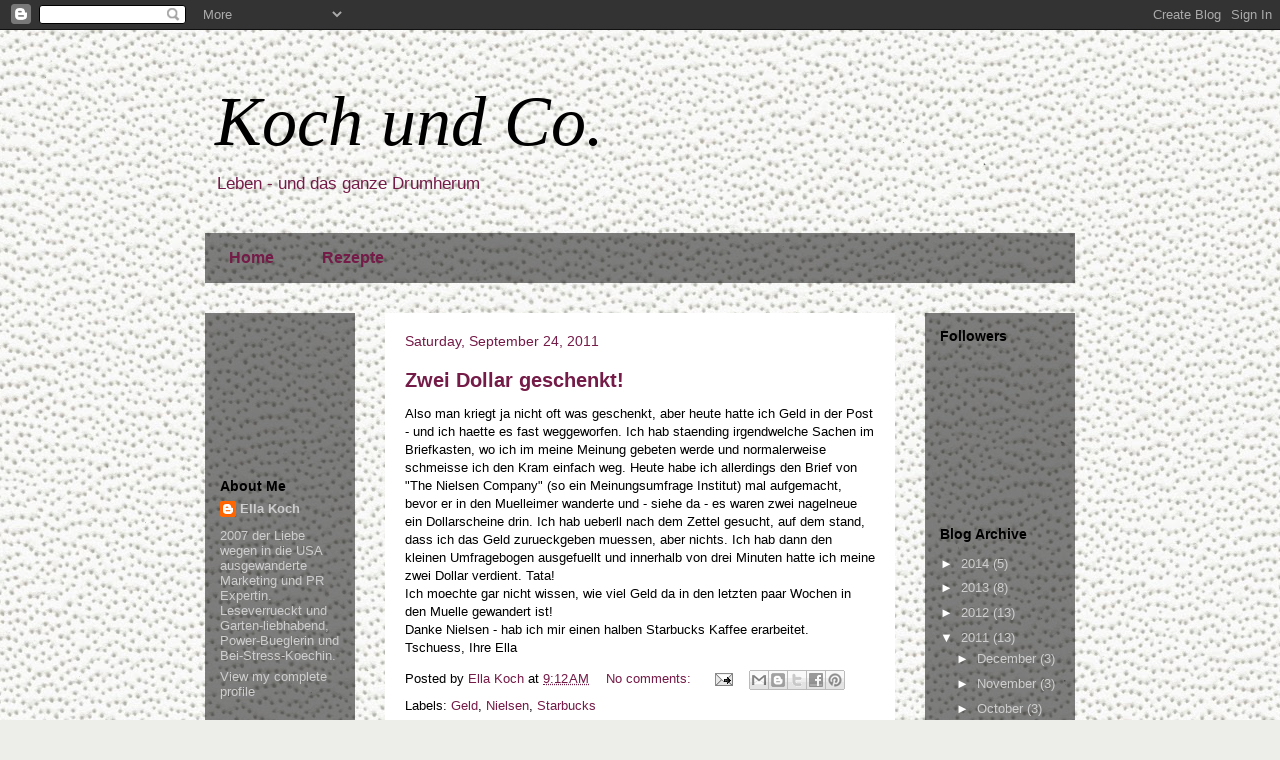

--- FILE ---
content_type: text/html; charset=UTF-8
request_url: http://www.kochundco.net/2011/09/
body_size: 15824
content:
<!DOCTYPE html>
<html class='v2' dir='ltr' xmlns='http://www.w3.org/1999/xhtml' xmlns:b='http://www.google.com/2005/gml/b' xmlns:data='http://www.google.com/2005/gml/data' xmlns:expr='http://www.google.com/2005/gml/expr'>
<head>
<link href='https://www.blogger.com/static/v1/widgets/335934321-css_bundle_v2.css' rel='stylesheet' type='text/css'/>
<meta content='Blog-Zug-Mein-Blog-verifizierung' name='42340960647335972005317'/>
<meta content='IE=EmulateIE7' http-equiv='X-UA-Compatible'/>
<meta content='width=1100' name='viewport'/>
<meta content='text/html; charset=UTF-8' http-equiv='Content-Type'/>
<meta content='blogger' name='generator'/>
<link href='http://www.kochundco.net/favicon.ico' rel='icon' type='image/x-icon'/>
<link href='http://www.kochundco.net/2011/09/' rel='canonical'/>
<link rel="alternate" type="application/atom+xml" title="Koch und Co. - Atom" href="http://www.kochundco.net/feeds/posts/default" />
<link rel="alternate" type="application/rss+xml" title="Koch und Co. - RSS" href="http://www.kochundco.net/feeds/posts/default?alt=rss" />
<link rel="service.post" type="application/atom+xml" title="Koch und Co. - Atom" href="https://www.blogger.com/feeds/4234096064733597200/posts/default" />
<!--Can't find substitution for tag [blog.ieCssRetrofitLinks]-->
<meta content='http://www.kochundco.net/2011/09/' property='og:url'/>
<meta content='Koch und Co.' property='og:title'/>
<meta content='Leben - und das ganze Drumherum' property='og:description'/>
<title>Koch und Co.: September 2011</title>
<style id='page-skin-1' type='text/css'><!--
/*
-----------------------------------------------
Blogger Template Style
Name:     Travel
Designer: Sookhee Lee
URL:      www.plyfly.net
----------------------------------------------- */
/* Content
----------------------------------------------- */
body {
font: normal normal 13px 'Trebuchet MS',Trebuchet,sans-serif;
color: #000000;
background: #edeee9 url(http://themes.googleusercontent.com/image?id=1eDhGWmwFR8gkoZgeRuTxanis6wnegXQ2_vKwIPGe0TUewNJB1z_i2HX_qBLBSJJ0N6oF) repeat fixed top center /* Credit: rusm (http://www.istockphoto.com/googleimages.php?id=10096691&platform=blogger) */;
}
html body .region-inner {
min-width: 0;
max-width: 100%;
width: auto;
}
a:link {
text-decoration:none;
color: #741b47;
}
a:visited {
text-decoration:none;
color: #84ce0a;
}
a:hover {
text-decoration:underline;
color: #a4ff0e;
}
.content-outer .content-cap-top {
height: 0;
background: transparent none repeat-x scroll top center;
}
.content-outer {
margin: 0 auto;
padding-top: 0;
}
.content-inner {
background: transparent none repeat-x scroll top center;
background-position: left -0;
background-color: transparent;
padding: 30px;
}
.main-inner .date-outer {
margin-bottom: 2em;
}
/* Header
----------------------------------------------- */
.header-inner .Header .titlewrapper,
.header-inner .Header .descriptionwrapper {
padding-left: 10px;
padding-right: 10px;
}
.Header h1 {
font: italic normal 70px 'Times New Roman', Times, FreeSerif, serif;
color: #000000;
}
.Header h1 a {
color: #000000;
}
.Header .description {
color: #741b47;
font-size: 130%;
}
/* Tabs
----------------------------------------------- */
.tabs-inner {
margin: 1em 0 0;
padding: 0;
}
.tabs-inner .section {
margin: 0;
}
.tabs-inner .widget ul {
padding: 0;
background: transparent url(//www.blogblog.com/1kt/travel/bg_black_50.png) repeat scroll top center;
}
.tabs-inner .widget li {
border: none;
}
.tabs-inner .widget li a {
display: inline-block;
padding: 1em 1.5em;
color: #741b47;
font: normal bold 16px 'Trebuchet MS',Trebuchet,sans-serif;
}
.tabs-inner .widget li.selected a,
.tabs-inner .widget li a:hover {
position: relative;
z-index: 1;
background: transparent url(//www.blogblog.com/1kt/travel/bg_black_50.png) repeat scroll top center;
color: #ffffff;
}
/* Headings
----------------------------------------------- */
h2 {
font: normal bold 14px 'Trebuchet MS',Trebuchet,sans-serif;
color: #000000;
}
.main-inner h2.date-header {
font: normal normal 14px 'Trebuchet MS',Trebuchet,sans-serif;
color: #741b47;
}
.footer-inner .widget h2,
.sidebar .widget h2 {
padding-bottom: .5em;
}
/* Main
----------------------------------------------- */
.main-inner {
padding: 30px 0;
}
.main-inner .column-center-inner {
padding: 20px 0;
}
.main-inner .column-center-inner .section {
margin: 0 20px;
}
.main-inner .column-right-inner {
margin-left: 30px;
}
.main-inner .fauxcolumn-right-outer .fauxcolumn-inner {
margin-left: 30px;
background: transparent url(//www.blogblog.com/1kt/travel/bg_black_50.png) repeat scroll top left;
}
.main-inner .column-left-inner {
margin-right: 30px;
}
.main-inner .fauxcolumn-left-outer .fauxcolumn-inner {
margin-right: 30px;
background: transparent url(//www.blogblog.com/1kt/travel/bg_black_50.png) repeat scroll top left;
}
.main-inner .column-left-inner,
.main-inner .column-right-inner {
padding: 15px 0;
}
/* Posts
----------------------------------------------- */
h3.post-title {
margin-top: 20px;
}
h3.post-title a {
font: normal bold 20px 'Trebuchet MS',Trebuchet,sans-serif;
color: #741b47;
}
h3.post-title a:hover {
text-decoration: underline;
}
.main-inner .column-center-outer {
background: #ffffff none repeat scroll top left;
_background-image: none;
}
.post-body {
line-height: 1.4;
position: relative;
}
.post-header {
margin: 0 0 1em;
line-height: 1.6;
}
.post-footer {
margin: .5em 0;
line-height: 1.6;
}
#blog-pager {
font-size: 140%;
}
#comments {
background: #cccccc none repeat scroll top center;
padding: 15px;
}
#comments .comment-author {
padding-top: 1.5em;
}
#comments h4,
#comments .comment-author a,
#comments .comment-timestamp a {
color: #741b47;
}
#comments .comment-author:first-child {
padding-top: 0;
border-top: none;
}
.avatar-image-container {
margin: .2em 0 0;
}
/* Comments
----------------------------------------------- */
#comments a {
color: #741b47;
}
.comments .comments-content .icon.blog-author {
background-repeat: no-repeat;
background-image: url([data-uri]);
}
.comments .comments-content .loadmore a {
border-top: 1px solid #741b47;
border-bottom: 1px solid #741b47;
}
.comments .comment-thread.inline-thread {
background: #ffffff;
}
.comments .continue {
border-top: 2px solid #741b47;
}
/* Widgets
----------------------------------------------- */
.sidebar .widget {
border-bottom: 2px solid transparent;
padding-bottom: 10px;
margin: 10px 0;
}
.sidebar .widget:first-child {
margin-top: 0;
}
.sidebar .widget:last-child {
border-bottom: none;
margin-bottom: 0;
padding-bottom: 0;
}
.footer-inner .widget,
.sidebar .widget {
font: normal normal 13px 'Trebuchet MS',Trebuchet,sans-serif;
color: #cecece;
}
.sidebar .widget a:link {
color: #cecece;
text-decoration: none;
}
.sidebar .widget a:visited {
color: #cecece;
}
.sidebar .widget a:hover {
color: #cecece;
text-decoration: underline;
}
.footer-inner .widget a:link {
color: #741b47;
text-decoration: none;
}
.footer-inner .widget a:visited {
color: #84ce0a;
}
.footer-inner .widget a:hover {
color: #741b47;
text-decoration: underline;
}
.widget .zippy {
color: #ffffff;
}
.footer-inner {
background: transparent url(//www.blogblog.com/1kt/travel/bg_black_50.png) repeat scroll top center;
}
/* Mobile
----------------------------------------------- */
body.mobile  {
background-size: 100% auto;
}
body.mobile .AdSense {
margin: 0 -10px;
}
.mobile .body-fauxcolumn-outer {
background: transparent none repeat scroll top left;
}
.mobile .footer-inner .widget a:link {
color: #cecece;
text-decoration: none;
}
.mobile .footer-inner .widget a:visited {
color: #cecece;
}
.mobile-post-outer a {
color: #741b47;
}
.mobile-link-button {
background-color: #741b47;
}
.mobile-link-button a:link, .mobile-link-button a:visited {
color: #741b47;
}
.mobile-index-contents {
color: #000000;
}
.mobile .tabs-inner .PageList .widget-content {
background: transparent url(//www.blogblog.com/1kt/travel/bg_black_50.png) repeat scroll top center;
color: #ffffff;
}
.mobile .tabs-inner .PageList .widget-content .pagelist-arrow {
border-left: 1px solid #ffffff;
}

--></style>
<style id='template-skin-1' type='text/css'><!--
body {
min-width: 930px;
}
.content-outer, .content-fauxcolumn-outer, .region-inner {
min-width: 930px;
max-width: 930px;
_width: 930px;
}
.main-inner .columns {
padding-left: 180px;
padding-right: 180px;
}
.main-inner .fauxcolumn-center-outer {
left: 180px;
right: 180px;
/* IE6 does not respect left and right together */
_width: expression(this.parentNode.offsetWidth -
parseInt("180px") -
parseInt("180px") + 'px');
}
.main-inner .fauxcolumn-left-outer {
width: 180px;
}
.main-inner .fauxcolumn-right-outer {
width: 180px;
}
.main-inner .column-left-outer {
width: 180px;
right: 100%;
margin-left: -180px;
}
.main-inner .column-right-outer {
width: 180px;
margin-right: -180px;
}
#layout {
min-width: 0;
}
#layout .content-outer {
min-width: 0;
width: 800px;
}
#layout .region-inner {
min-width: 0;
width: auto;
}
--></style>
<link href='https://www.blogger.com/dyn-css/authorization.css?targetBlogID=4234096064733597200&amp;zx=a5714f23-487f-4f2e-b097-086ba7413f77' media='none' onload='if(media!=&#39;all&#39;)media=&#39;all&#39;' rel='stylesheet'/><noscript><link href='https://www.blogger.com/dyn-css/authorization.css?targetBlogID=4234096064733597200&amp;zx=a5714f23-487f-4f2e-b097-086ba7413f77' rel='stylesheet'/></noscript>
<meta name='google-adsense-platform-account' content='ca-host-pub-1556223355139109'/>
<meta name='google-adsense-platform-domain' content='blogspot.com'/>

<!-- data-ad-client=ca-pub-3662359609802546 -->

</head>
<body class='loading variant-beach'>
<div class='navbar section' id='navbar'><div class='widget Navbar' data-version='1' id='Navbar1'><script type="text/javascript">
    function setAttributeOnload(object, attribute, val) {
      if(window.addEventListener) {
        window.addEventListener('load',
          function(){ object[attribute] = val; }, false);
      } else {
        window.attachEvent('onload', function(){ object[attribute] = val; });
      }
    }
  </script>
<div id="navbar-iframe-container"></div>
<script type="text/javascript" src="https://apis.google.com/js/platform.js"></script>
<script type="text/javascript">
      gapi.load("gapi.iframes:gapi.iframes.style.bubble", function() {
        if (gapi.iframes && gapi.iframes.getContext) {
          gapi.iframes.getContext().openChild({
              url: 'https://www.blogger.com/navbar/4234096064733597200?origin\x3dhttp://www.kochundco.net',
              where: document.getElementById("navbar-iframe-container"),
              id: "navbar-iframe"
          });
        }
      });
    </script><script type="text/javascript">
(function() {
var script = document.createElement('script');
script.type = 'text/javascript';
script.src = '//pagead2.googlesyndication.com/pagead/js/google_top_exp.js';
var head = document.getElementsByTagName('head')[0];
if (head) {
head.appendChild(script);
}})();
</script>
</div></div>
<div class='body-fauxcolumns'>
<div class='fauxcolumn-outer body-fauxcolumn-outer'>
<div class='cap-top'>
<div class='cap-left'></div>
<div class='cap-right'></div>
</div>
<div class='fauxborder-left'>
<div class='fauxborder-right'></div>
<div class='fauxcolumn-inner'>
</div>
</div>
<div class='cap-bottom'>
<div class='cap-left'></div>
<div class='cap-right'></div>
</div>
</div>
</div>
<div class='content'>
<div class='content-fauxcolumns'>
<div class='fauxcolumn-outer content-fauxcolumn-outer'>
<div class='cap-top'>
<div class='cap-left'></div>
<div class='cap-right'></div>
</div>
<div class='fauxborder-left'>
<div class='fauxborder-right'></div>
<div class='fauxcolumn-inner'>
</div>
</div>
<div class='cap-bottom'>
<div class='cap-left'></div>
<div class='cap-right'></div>
</div>
</div>
</div>
<div class='content-outer'>
<div class='content-cap-top cap-top'>
<div class='cap-left'></div>
<div class='cap-right'></div>
</div>
<div class='fauxborder-left content-fauxborder-left'>
<div class='fauxborder-right content-fauxborder-right'></div>
<div class='content-inner'>
<header>
<div class='header-outer'>
<div class='header-cap-top cap-top'>
<div class='cap-left'></div>
<div class='cap-right'></div>
</div>
<div class='fauxborder-left header-fauxborder-left'>
<div class='fauxborder-right header-fauxborder-right'></div>
<div class='region-inner header-inner'>
<div class='header section' id='header'><div class='widget Header' data-version='1' id='Header1'>
<div id='header-inner'>
<div class='titlewrapper'>
<h1 class='title'>
<a href='http://www.kochundco.net/'>
Koch und Co.
</a>
</h1>
</div>
<div class='descriptionwrapper'>
<p class='description'><span>Leben - und das ganze Drumherum</span></p>
</div>
</div>
</div></div>
</div>
</div>
<div class='header-cap-bottom cap-bottom'>
<div class='cap-left'></div>
<div class='cap-right'></div>
</div>
</div>
</header>
<div class='tabs-outer'>
<div class='tabs-cap-top cap-top'>
<div class='cap-left'></div>
<div class='cap-right'></div>
</div>
<div class='fauxborder-left tabs-fauxborder-left'>
<div class='fauxborder-right tabs-fauxborder-right'></div>
<div class='region-inner tabs-inner'>
<div class='tabs section' id='crosscol'><div class='widget PageList' data-version='1' id='PageList1'>
<h2>Pages</h2>
<div class='widget-content'>
<ul>
<li>
<a href='http://www.kochundco.net/'>Home</a>
</li>
<li>
<a href='http://www.kochundco.net/p/blog-page_22.html'>Rezepte</a>
</li>
</ul>
<div class='clear'></div>
</div>
</div></div>
<div class='tabs no-items section' id='crosscol-overflow'></div>
</div>
</div>
<div class='tabs-cap-bottom cap-bottom'>
<div class='cap-left'></div>
<div class='cap-right'></div>
</div>
</div>
<div class='main-outer'>
<div class='main-cap-top cap-top'>
<div class='cap-left'></div>
<div class='cap-right'></div>
</div>
<div class='fauxborder-left main-fauxborder-left'>
<div class='fauxborder-right main-fauxborder-right'></div>
<div class='region-inner main-inner'>
<div class='columns fauxcolumns'>
<div class='fauxcolumn-outer fauxcolumn-center-outer'>
<div class='cap-top'>
<div class='cap-left'></div>
<div class='cap-right'></div>
</div>
<div class='fauxborder-left'>
<div class='fauxborder-right'></div>
<div class='fauxcolumn-inner'>
</div>
</div>
<div class='cap-bottom'>
<div class='cap-left'></div>
<div class='cap-right'></div>
</div>
</div>
<div class='fauxcolumn-outer fauxcolumn-left-outer'>
<div class='cap-top'>
<div class='cap-left'></div>
<div class='cap-right'></div>
</div>
<div class='fauxborder-left'>
<div class='fauxborder-right'></div>
<div class='fauxcolumn-inner'>
</div>
</div>
<div class='cap-bottom'>
<div class='cap-left'></div>
<div class='cap-right'></div>
</div>
</div>
<div class='fauxcolumn-outer fauxcolumn-right-outer'>
<div class='cap-top'>
<div class='cap-left'></div>
<div class='cap-right'></div>
</div>
<div class='fauxborder-left'>
<div class='fauxborder-right'></div>
<div class='fauxcolumn-inner'>
</div>
</div>
<div class='cap-bottom'>
<div class='cap-left'></div>
<div class='cap-right'></div>
</div>
</div>
<!-- corrects IE6 width calculation -->
<div class='columns-inner'>
<div class='column-center-outer'>
<div class='column-center-inner'>
<div class='main section' id='main'><div class='widget Blog' data-version='1' id='Blog1'>
<div class='blog-posts hfeed'>

          <div class="date-outer">
        
<h2 class='date-header'><span>Saturday, September 24, 2011</span></h2>

          <div class="date-posts">
        
<div class='post-outer'>
<div class='post hentry' itemprop='blogPost' itemscope='itemscope' itemtype='http://schema.org/BlogPosting'>
<meta content='4234096064733597200' itemprop='blogId'/>
<meta content='7043621845691461972' itemprop='postId'/>
<a name='7043621845691461972'></a>
<h3 class='post-title entry-title' itemprop='name'>
<a href='http://www.kochundco.net/2011/09/zwei-dollar-geschenkt.html'>Zwei Dollar geschenkt!</a>
</h3>
<div class='post-header'>
<div class='post-header-line-1'></div>
</div>
<div class='post-body entry-content' id='post-body-7043621845691461972' itemprop='description articleBody'>
Also man kriegt ja nicht oft was geschenkt, aber heute hatte ich Geld in der Post - und ich haette es fast weggeworfen. Ich hab staending irgendwelche Sachen im Briefkasten, wo ich im meine Meinung gebeten werde und normalerweise schmeisse ich den Kram einfach weg. Heute habe ich allerdings den Brief von "The Nielsen Company" (so ein Meinungsumfrage Institut) mal aufgemacht, bevor er in den Muelleimer wanderte und - siehe da - es waren zwei nagelneue ein Dollarscheine drin. Ich hab ueberll nach dem Zettel gesucht, auf dem stand, dass ich das Geld zurueckgeben muessen, aber nichts. Ich hab dann den kleinen Umfragebogen ausgefuellt und innerhalb von drei Minuten hatte ich meine zwei Dollar verdient. Tata!<br />
Ich moechte gar nicht wissen, wie viel Geld da in den letzten paar Wochen in den Muelle gewandert ist!<br />
Danke Nielsen - hab ich mir einen halben Starbucks Kaffee erarbeitet.<br />
Tschuess, Ihre Ella
<div style='clear: both;'></div>
</div>
<div class='post-footer'>
<div class='post-footer-line post-footer-line-1'><span class='post-author vcard'>
Posted by
<span class='fn' itemprop='author' itemscope='itemscope' itemtype='http://schema.org/Person'>
<meta content='https://www.blogger.com/profile/02354633430723855130' itemprop='url'/>
<a href='https://www.blogger.com/profile/02354633430723855130' rel='author' title='author profile'>
<span itemprop='name'>Ella Koch</span>
</a>
</span>
</span>
<span class='post-timestamp'>
at
<meta content='http://www.kochundco.net/2011/09/zwei-dollar-geschenkt.html' itemprop='url'/>
<a class='timestamp-link' href='http://www.kochundco.net/2011/09/zwei-dollar-geschenkt.html' rel='bookmark' title='permanent link'><abbr class='published' itemprop='datePublished' title='2011-09-24T09:12:00-04:00'>9:12&#8239;AM</abbr></a>
</span>
<span class='post-comment-link'>
<a class='comment-link' href='http://www.kochundco.net/2011/09/zwei-dollar-geschenkt.html#comment-form' onclick=''>
No comments:
              </a>
</span>
<span class='post-icons'>
<span class='item-action'>
<a href='https://www.blogger.com/email-post/4234096064733597200/7043621845691461972' title='Email Post'>
<img alt='' class='icon-action' height='13' src='http://img1.blogblog.com/img/icon18_email.gif' width='18'/>
</a>
</span>
<span class='item-control blog-admin pid-58086148'>
<a href='https://www.blogger.com/post-edit.g?blogID=4234096064733597200&postID=7043621845691461972&from=pencil' title='Edit Post'>
<img alt='' class='icon-action' height='18' src='https://resources.blogblog.com/img/icon18_edit_allbkg.gif' width='18'/>
</a>
</span>
</span>
<div class='post-share-buttons goog-inline-block'>
<a class='goog-inline-block share-button sb-email' href='https://www.blogger.com/share-post.g?blogID=4234096064733597200&postID=7043621845691461972&target=email' target='_blank' title='Email This'><span class='share-button-link-text'>Email This</span></a><a class='goog-inline-block share-button sb-blog' href='https://www.blogger.com/share-post.g?blogID=4234096064733597200&postID=7043621845691461972&target=blog' onclick='window.open(this.href, "_blank", "height=270,width=475"); return false;' target='_blank' title='BlogThis!'><span class='share-button-link-text'>BlogThis!</span></a><a class='goog-inline-block share-button sb-twitter' href='https://www.blogger.com/share-post.g?blogID=4234096064733597200&postID=7043621845691461972&target=twitter' target='_blank' title='Share to X'><span class='share-button-link-text'>Share to X</span></a><a class='goog-inline-block share-button sb-facebook' href='https://www.blogger.com/share-post.g?blogID=4234096064733597200&postID=7043621845691461972&target=facebook' onclick='window.open(this.href, "_blank", "height=430,width=640"); return false;' target='_blank' title='Share to Facebook'><span class='share-button-link-text'>Share to Facebook</span></a><a class='goog-inline-block share-button sb-pinterest' href='https://www.blogger.com/share-post.g?blogID=4234096064733597200&postID=7043621845691461972&target=pinterest' target='_blank' title='Share to Pinterest'><span class='share-button-link-text'>Share to Pinterest</span></a>
</div>
</div>
<div class='post-footer-line post-footer-line-2'><span class='post-labels'>
Labels:
<a href='http://www.kochundco.net/search/label/Geld' rel='tag'>Geld</a>,
<a href='http://www.kochundco.net/search/label/Nielsen' rel='tag'>Nielsen</a>,
<a href='http://www.kochundco.net/search/label/Starbucks' rel='tag'>Starbucks</a>
</span>
</div>
<div class='post-footer-line post-footer-line-3'><span class='post-location'>
</span>
</div>
</div>
</div>
</div>
<div class='inline-ad'>
<script type="text/javascript"><!--
google_ad_client="pub-3662359609802546";
google_ad_host="pub-1556223355139109";
google_ad_width=300;
google_ad_height=250;
google_ad_format="300x250_as";
google_ad_type="text_image";
google_ad_host_channel="0001+S0009+L0007";
google_color_border="FFFFFF";
google_color_bg="FFFFFF";
google_color_link="741B47";
google_color_url="741B47";
google_color_text="000000";
//--></script>
<script type="text/javascript"
  src="http://pagead2.googlesyndication.com/pagead/show_ads.js">
</script>
</div>

          </div></div>
        

          <div class="date-outer">
        
<h2 class='date-header'><span>Wednesday, September 7, 2011</span></h2>

          <div class="date-posts">
        
<div class='post-outer'>
<div class='post hentry' itemprop='blogPost' itemscope='itemscope' itemtype='http://schema.org/BlogPosting'>
<meta content='https://blogger.googleusercontent.com/img/b/R29vZ2xl/AVvXsEijzbLYiIlX_58_D8uSLtlt13pwCENTKAzpj_fV_JbFvCQwcyTElRp-KueV9Yv3O6VQrU2q-CWz3qwhhSSm-wwHq1zJDH1lVnvS7RmiJB6fnY84aH8OQdDHe6OeGjlhXusxCNMvU51g95Fg/s72-c/Einschulung.JPG' itemprop='image_url'/>
<meta content='4234096064733597200' itemprop='blogId'/>
<meta content='8831494578019591638' itemprop='postId'/>
<a name='8831494578019591638'></a>
<h3 class='post-title entry-title' itemprop='name'>
<a href='http://www.kochundco.net/2011/09/erster-schultag.html'>Erster Schultag</a>
</h3>
<div class='post-header'>
<div class='post-header-line-1'></div>
</div>
<div class='post-body entry-content' id='post-body-8831494578019591638' itemprop='description articleBody'>
<!--[if gte mso 9]><xml>  <w:WordDocument>   <w:View>Normal</w:View>   <w:Zoom>0</w:Zoom>   <w:DoNotOptimizeForBrowser/>  </w:WordDocument> </xml><![endif]-->  <br />
<div class="MsoBodyText" style="margin-bottom: 10.0pt;">Hallo!</div><div class="MsoBodyText" style="text-align: justify;"><a href="https://blogger.googleusercontent.com/img/b/R29vZ2xl/AVvXsEijzbLYiIlX_58_D8uSLtlt13pwCENTKAzpj_fV_JbFvCQwcyTElRp-KueV9Yv3O6VQrU2q-CWz3qwhhSSm-wwHq1zJDH1lVnvS7RmiJB6fnY84aH8OQdDHe6OeGjlhXusxCNMvU51g95Fg/s1600/Einschulung.JPG" imageanchor="1" style="clear: left; float: left; margin-bottom: 1em; margin-right: 1em;"><img border="0" height="308" src="https://blogger.googleusercontent.com/img/b/R29vZ2xl/AVvXsEijzbLYiIlX_58_D8uSLtlt13pwCENTKAzpj_fV_JbFvCQwcyTElRp-KueV9Yv3O6VQrU2q-CWz3qwhhSSm-wwHq1zJDH1lVnvS7RmiJB6fnY84aH8OQdDHe6OeGjlhXusxCNMvU51g95Fg/s320/Einschulung.JPG" width="320" /></a>Der Sommer ist eindeutig vorbei. Ob in Bocholt oder bei uns auf Long Island &#8211; überall hat diese Woche die Schule wieder angefangen und für Horden von kleinen I-Dötzchen hat der vermeintliche Ernst des Lebens begonnen. In den USA laeuft das mit dem ersten Schultag alles etwas anders als in Deutschland. Man ist da irgendwie unemotionaler: Stundenpläne werden schon während der 10-wöchigen (!) Ferien per Email an die Eltern verschickt, zusammen mit Einkaufslisten für den Büroartikel Großmarkt. Kaum jemand wird zur Schule gebracht &#8211; der große, gelbe Schulbus holt vom Erstklässler bis zum Abiturienten jeden an der Straßenecke ab. Und so stand auch Klein-Carlee, die Tochter meiner Freundin, am Mittwochmorgen mit Mama und Papa an der Straßenecke, ein Schild mit ihrem Namen, der Schule und dem Namen der Klassenlehrerin um den Hals, und fuhr, nach ein paar Fotos fürs Familienalbum, in die große, weite Welt davon. Erster Schultag, Unterricht von halb neun bis um drei und Hausaufgaben gabs dann auch schon auf. Und das Wichtigste: Kein Schultüte. Das kennen die hier nicht &#8211; auch so einen Bildungslücke. Ich hab meinen Arbeitskollegen heute erzählt, was eine Schultüte ist, und die haben mich mit großen Augen angeguckt als hätte ich nicht mehr alle Tassen im Schrank. Eine &#8220;School bag&#8221; mit Süssigkeiten, witzigen Radiergummis, Spielzeug und Wachsmalstiften ist halt nicht das, was amerikanische Kinder zur Einschulung bekommen &#8211; die bringen hier alle ihr eigenes Laptop mit in den Unterricht! Um den Amerikanern zu zeigen, wie Schultüte geht, habe ich sogar ein Foto von meinem ersten Schultag rausgekramt: Andrea, Denise, Petra und ich auf den Stufen der Josefschule, rausgeputzt bis zum Gehtnichtmehr, alles im feinsten Stil der 70er Jahre - Lederranzen, Schiefertafel und die überdimensionale Schultuete, die zu zeichnen unsere erste Hausaufgabe war. Gut, heute sind eher Spiderman, Barbie und Transformers auf den Schultüten &#8211; aber meine Kollegen haben begriffen, worum es geht. </div><div>  </div><div class="MsoBodyText" style="text-align: justify;">Ansonsten ist der erste Schultag wohl überall auf der Welt ähnlich: Wie kann man sich nach den Sommerferien den Klassenkameraden wohl am besten präsentieren? Was ziehe ich an? Carlees 13-jaehrige Schwester Carolanne hat satte drei Wochen an ihrem &#8220;1. Schultag-Outfit&#8221; gearbeitet, sich dann für Cowboyboots, Minirock, weißes T-Shirt und Jeansjacke entschieden, nur um dann am Mittwochmorgen bei 15 Grad und Dauerregen alle Pläne verwerfen zu müssen.</div><div style="text-align: justify;">  </div><div class="MsoBodyText" style="text-align: justify;">Wie haben die Jungs den Sommer überlebt? Neben wem werde ich sitzen? Wie nahe kann ich neben meinem Schwarm sitzen? Zeigt meine Sommerbräune, dass ich weit weg im Urlaub war? Kriege ich nette Lehrer?</div><div style="text-align: justify;">  </div><div class="MsoBodyText" style="text-align: justify;">Meine Mutter hat mich immer in der Woche vor Schulanfang zum Klamotten kaufen mit in die Stadt genommen und am Nachmittag des ersten Schultags sind wir zusammen zu Karstadt und zu Hammesfahr und zu Boeckenhoff und Temming gegangen, um den ganzen Schulkram einzukaufen &#8211; das war fast schon ein Ritual. Und ich weiss noch ganz genau, wie ich am ersten Schultag im Mariengymnasium mit all den anderen Sextanern im Stadttheater gesessen und ängstlich darauf gewartet habe herauszufinden, wer in meiner Klasse sein wuerde.</div><div style="text-align: justify;">  </div><div class="MsoBodyText" style="text-align: justify;">Der erste Schultag kann das ganze Schuljahr entscheiden: Das Jahr, indem ich es geschafft hatte, vom ersten Tag an in Deutsch neben Thomas zu sitzen und aus seinen ordentlichst gefuehrten Heften abschreiben zu können, hat mir damals ein eins eingebracht.</div><div style="text-align: justify;">  </div><div class="MsoBodyText" style="text-align: justify;">Manchmal vermisse ich Schule (und Denise und Andrea). </div><div style="text-align: justify;">  </div><div class="MsoBodyText" style="text-align: justify;">Tschüss, Ihre Ella.</div><div style="text-align: justify;">  </div><div class="MsoBodyText" style="text-align: justify;"><br />
</div>
<div style='clear: both;'></div>
</div>
<div class='post-footer'>
<div class='post-footer-line post-footer-line-1'><span class='post-author vcard'>
Posted by
<span class='fn' itemprop='author' itemscope='itemscope' itemtype='http://schema.org/Person'>
<meta content='https://www.blogger.com/profile/02354633430723855130' itemprop='url'/>
<a href='https://www.blogger.com/profile/02354633430723855130' rel='author' title='author profile'>
<span itemprop='name'>Ella Koch</span>
</a>
</span>
</span>
<span class='post-timestamp'>
at
<meta content='http://www.kochundco.net/2011/09/erster-schultag.html' itemprop='url'/>
<a class='timestamp-link' href='http://www.kochundco.net/2011/09/erster-schultag.html' rel='bookmark' title='permanent link'><abbr class='published' itemprop='datePublished' title='2011-09-07T20:12:00-04:00'>8:12&#8239;PM</abbr></a>
</span>
<span class='post-comment-link'>
<a class='comment-link' href='http://www.kochundco.net/2011/09/erster-schultag.html#comment-form' onclick=''>
No comments:
              </a>
</span>
<span class='post-icons'>
<span class='item-action'>
<a href='https://www.blogger.com/email-post/4234096064733597200/8831494578019591638' title='Email Post'>
<img alt='' class='icon-action' height='13' src='http://img1.blogblog.com/img/icon18_email.gif' width='18'/>
</a>
</span>
<span class='item-control blog-admin pid-58086148'>
<a href='https://www.blogger.com/post-edit.g?blogID=4234096064733597200&postID=8831494578019591638&from=pencil' title='Edit Post'>
<img alt='' class='icon-action' height='18' src='https://resources.blogblog.com/img/icon18_edit_allbkg.gif' width='18'/>
</a>
</span>
</span>
<div class='post-share-buttons goog-inline-block'>
<a class='goog-inline-block share-button sb-email' href='https://www.blogger.com/share-post.g?blogID=4234096064733597200&postID=8831494578019591638&target=email' target='_blank' title='Email This'><span class='share-button-link-text'>Email This</span></a><a class='goog-inline-block share-button sb-blog' href='https://www.blogger.com/share-post.g?blogID=4234096064733597200&postID=8831494578019591638&target=blog' onclick='window.open(this.href, "_blank", "height=270,width=475"); return false;' target='_blank' title='BlogThis!'><span class='share-button-link-text'>BlogThis!</span></a><a class='goog-inline-block share-button sb-twitter' href='https://www.blogger.com/share-post.g?blogID=4234096064733597200&postID=8831494578019591638&target=twitter' target='_blank' title='Share to X'><span class='share-button-link-text'>Share to X</span></a><a class='goog-inline-block share-button sb-facebook' href='https://www.blogger.com/share-post.g?blogID=4234096064733597200&postID=8831494578019591638&target=facebook' onclick='window.open(this.href, "_blank", "height=430,width=640"); return false;' target='_blank' title='Share to Facebook'><span class='share-button-link-text'>Share to Facebook</span></a><a class='goog-inline-block share-button sb-pinterest' href='https://www.blogger.com/share-post.g?blogID=4234096064733597200&postID=8831494578019591638&target=pinterest' target='_blank' title='Share to Pinterest'><span class='share-button-link-text'>Share to Pinterest</span></a>
</div>
</div>
<div class='post-footer-line post-footer-line-2'><span class='post-labels'>
</span>
</div>
<div class='post-footer-line post-footer-line-3'><span class='post-location'>
</span>
</div>
</div>
</div>
</div>

          </div></div>
        

          <div class="date-outer">
        
<h2 class='date-header'><span>Monday, September 5, 2011</span></h2>

          <div class="date-posts">
        
<div class='post-outer'>
<div class='post hentry' itemprop='blogPost' itemscope='itemscope' itemtype='http://schema.org/BlogPosting'>
<meta content='https://blogger.googleusercontent.com/img/b/R29vZ2xl/AVvXsEhbMVEofsdIxqPxw6SyGkUnArbljKLWYymjdUqMKjTbs25qlKfoo6rrwc1t_4qq-TiGA3hLoSoLPXN57WIMgcJWGgAScGLZTIRiupsIRRFWblraFf2dwm_E_RqtXI15PZO8RfDaKBmB2Ls2/s72-c/Picture+073.jpg' itemprop='image_url'/>
<meta content='4234096064733597200' itemprop='blogId'/>
<meta content='6759204086183582433' itemprop='postId'/>
<a name='6759204086183582433'></a>
<h3 class='post-title entry-title' itemprop='name'>
<a href='http://www.kochundco.net/2011/09/wir-haben-irene-ueberlebt.html'>Wir haben Irene ueberlebt.!</a>
</h3>
<div class='post-header'>
<div class='post-header-line-1'></div>
</div>
<div class='post-body entry-content' id='post-body-6759204086183582433' itemprop='description articleBody'>
<!--[if gte mso 9]><xml>  <w:WordDocument>   <w:View>Normal</w:View>   <w:Zoom>0</w:Zoom>   <w:DoNotOptimizeForBrowser/>  </w:WordDocument> </xml><![endif]-->  <br />
<div class="separator" style="clear: both; text-align: center;"><a href="https://blogger.googleusercontent.com/img/b/R29vZ2xl/AVvXsEhbMVEofsdIxqPxw6SyGkUnArbljKLWYymjdUqMKjTbs25qlKfoo6rrwc1t_4qq-TiGA3hLoSoLPXN57WIMgcJWGgAScGLZTIRiupsIRRFWblraFf2dwm_E_RqtXI15PZO8RfDaKBmB2Ls2/s1600/Picture+073.jpg" imageanchor="1" style="clear: right; float: right; margin-bottom: 1em; margin-left: 1em;"><img border="0" height="320" src="https://blogger.googleusercontent.com/img/b/R29vZ2xl/AVvXsEhbMVEofsdIxqPxw6SyGkUnArbljKLWYymjdUqMKjTbs25qlKfoo6rrwc1t_4qq-TiGA3hLoSoLPXN57WIMgcJWGgAScGLZTIRiupsIRRFWblraFf2dwm_E_RqtXI15PZO8RfDaKBmB2Ls2/s320/Picture+073.jpg" width="240" /></a></div><div class="MsoBodyText" style="text-align: justify;">Ich muss mich ja erstmal bei Ihnen bedanken &#8211; furs Daumen drücken während des Hurrikan! Sie glauben gar nicht, wie viele Freunde sich per Email nach unserem Wohlergehen erkundigt haben!<span style="mso-spacerun: yes;">&nbsp; </span>Zum Glück ist bei uns alles stehen geblieben, kein Baum ist umgefallen, nichts überflutet, nichts weggeweht &#8211; auch wenn unser Garten ein bisschen so aussieht, als hätten alle Bäumen spontanen Haarausfall gehabt: Es liegt alles voller Blätter! Aber angesichts der Schäden, die unsere Freunde und Bekannte so haben, will ich mich nicht beklagen.</div><div>  </div><div class="MsoBodyText" style="text-align: justify;">Noch am Freitag vor dem Sturm hatte mich meine schwangere Freundin Denise angerufen und gefragt, ob sie und ihr Besuch aus Deutschland sich nicht im Notfall zu uns evakuieren koennten, da sie keinen Keller haben! Da wurde mir der Ernst der Lage dann erst so richtig klar. Als es am Samstagnachmittag dann so langsam los ging wurde es wirklich unheimlich. Es herrschte so was wie Todesstille: Kein Vogelgezwitscher, keine Nachbarn draussen, kein Auto zu hören &#8211; Endzeitstimmung. </div><div style="text-align: justify;">  </div><div class="MsoBodyText" style="text-align: justify;">Dann kam der Regen. Unaufhörlich. Ab Mitternacht dann der Sturm. Während der Liebste, nach einem letzten Blick übers Königreich, ins Bett ging und zwei Minuten später friedlich schnarchte, war ich die ganze Nacht wach.<span style="mso-spacerun: yes;">&nbsp; </span>Man konnte die ersten Sirenen hören, das Fernsehen berichtete von einer Sturmflut im Süden der Insel. Sechs Uhr &#8211; es wurde langsam hell. Zum Glück hatten wir immer noch Strom &#8211; im Gegensatz zu einer halben Million anderen. Die Brücken zum Festland waren geschlossen worden, da wurde man sich erstmal der Tatsache bewusst, dass man auf einer, wenn auch großen, Insel festsaß. Es stürmte immer noch wie wild und erst gegen 11 Uhr legte es sich.</div><div style="text-align: justify;">  </div><div class="MsoBodyText" style="text-align: justify;">Die ersten Freunde riefen an um über Schäden zu berichten: Dach weg, Keller jetzt Segelboot tauglich, Schwäne auf dem Teich, der gestern ein Rasen war, kein Strom, kein Strom, kein Strom. Scheinbar schienen wir die einzige Nachbarschaft mit Strom und Internet und Telefon zu sein. </div><div style="text-align: justify;">  </div><div class="MsoBodyText" style="text-align: justify;">Todesmutig, und entgegen der Ratschläge der Fernsehleute, beschloss der Liebste, eine Tour durch die Stadt zu machen. Natürlich in meinem Jeep! Weit kamen wir nicht: Schon in der Parallelstraße war eine riesige Eiche umgeknickt und blockierte die Durchfahrt. Wir schafften es irgendwie bis ins Stadtzentrum &#8211; alles überflutet, aber so ein Jeep schwimmt ja bekanntlich bestens. In einiger Entfernung konnte man Autos erkennen, die bis zum Dach im Wasser standen, und üeberall entwurzelte Bäume.</div><div style="text-align: justify;">  </div><div class="MsoBodyText" style="text-align: justify;">Wir starteten die verabredete Telefonkette mit den Nachbarn und organisierten ein &#8220;alles ist gut&#8221;-Barbeque für den gleichen Abend. Ich rief meine Tante Irene an (der Sturm war ja gleichen Namens) und forderte sie zum sofortigen Verlassen der Region auf, was sie nicht gleich verstand, danach aber ihren stürmischen Abzug Richtung Boston ankündigte. Meine Freundin Denise war noch immer auf der Suche nach ihrem Mann, der irgendwo zwischen Las Vegas und New York auf dem Rückweg von einem Junggesellen-Abschied im Sturm verschütt gegangen war und erst am Sonntagabend wieder auftauchte. (Er hatte es mit dem Flieger von Vegas nach Virginia geschafft und war dann, mitten im Sturm, mit einem Mietwagen weitergefahren). Denise hat ihr Baby zum Glück nicht während des Sturms bekommen, denn sonst hätte es mit Mittelnamen wohl Irene heißen müssen.</div><div style="text-align: justify;">  </div><div class="MsoBodyText" style="text-align: justify;">Drei Tage nach dem Sturm sind noch immer einige Freunde ohne Strom und heißes Wasser und unser Haus hat sich in eine Art Badeanstalt verwandelt, bei der &#8220;stromlose&#8221; Freunde zum Duschen anstehen.</div><div style="text-align: justify;">  </div><div class="MsoBodyText" style="text-align: justify;">Und draußen im Atlantik braut sich schon Sturm &#8220;Katia&#8221; zusammen. Soll sie ruhig kommen, ich hab noch 48 Flaschen Wasser im Keller.</div><div style="text-align: justify;">  </div><div class="MsoBodyText" style="text-align: justify;"><br />
</div><div style="text-align: justify;">  </div><div class="MsoBodyText" style="text-align: justify;">Tschüss, Ihre Ella.</div><div style="text-align: justify;">  </div><div class="MsoBodyText" style="text-align: justify;"><span style="mso-spacerun: yes;">&nbsp; </span></div>
<div style='clear: both;'></div>
</div>
<div class='post-footer'>
<div class='post-footer-line post-footer-line-1'><span class='post-author vcard'>
Posted by
<span class='fn' itemprop='author' itemscope='itemscope' itemtype='http://schema.org/Person'>
<meta content='https://www.blogger.com/profile/02354633430723855130' itemprop='url'/>
<a href='https://www.blogger.com/profile/02354633430723855130' rel='author' title='author profile'>
<span itemprop='name'>Ella Koch</span>
</a>
</span>
</span>
<span class='post-timestamp'>
at
<meta content='http://www.kochundco.net/2011/09/wir-haben-irene-ueberlebt.html' itemprop='url'/>
<a class='timestamp-link' href='http://www.kochundco.net/2011/09/wir-haben-irene-ueberlebt.html' rel='bookmark' title='permanent link'><abbr class='published' itemprop='datePublished' title='2011-09-05T08:13:00-04:00'>8:13&#8239;AM</abbr></a>
</span>
<span class='post-comment-link'>
<a class='comment-link' href='http://www.kochundco.net/2011/09/wir-haben-irene-ueberlebt.html#comment-form' onclick=''>
No comments:
              </a>
</span>
<span class='post-icons'>
<span class='item-action'>
<a href='https://www.blogger.com/email-post/4234096064733597200/6759204086183582433' title='Email Post'>
<img alt='' class='icon-action' height='13' src='http://img1.blogblog.com/img/icon18_email.gif' width='18'/>
</a>
</span>
<span class='item-control blog-admin pid-58086148'>
<a href='https://www.blogger.com/post-edit.g?blogID=4234096064733597200&postID=6759204086183582433&from=pencil' title='Edit Post'>
<img alt='' class='icon-action' height='18' src='https://resources.blogblog.com/img/icon18_edit_allbkg.gif' width='18'/>
</a>
</span>
</span>
<div class='post-share-buttons goog-inline-block'>
<a class='goog-inline-block share-button sb-email' href='https://www.blogger.com/share-post.g?blogID=4234096064733597200&postID=6759204086183582433&target=email' target='_blank' title='Email This'><span class='share-button-link-text'>Email This</span></a><a class='goog-inline-block share-button sb-blog' href='https://www.blogger.com/share-post.g?blogID=4234096064733597200&postID=6759204086183582433&target=blog' onclick='window.open(this.href, "_blank", "height=270,width=475"); return false;' target='_blank' title='BlogThis!'><span class='share-button-link-text'>BlogThis!</span></a><a class='goog-inline-block share-button sb-twitter' href='https://www.blogger.com/share-post.g?blogID=4234096064733597200&postID=6759204086183582433&target=twitter' target='_blank' title='Share to X'><span class='share-button-link-text'>Share to X</span></a><a class='goog-inline-block share-button sb-facebook' href='https://www.blogger.com/share-post.g?blogID=4234096064733597200&postID=6759204086183582433&target=facebook' onclick='window.open(this.href, "_blank", "height=430,width=640"); return false;' target='_blank' title='Share to Facebook'><span class='share-button-link-text'>Share to Facebook</span></a><a class='goog-inline-block share-button sb-pinterest' href='https://www.blogger.com/share-post.g?blogID=4234096064733597200&postID=6759204086183582433&target=pinterest' target='_blank' title='Share to Pinterest'><span class='share-button-link-text'>Share to Pinterest</span></a>
</div>
</div>
<div class='post-footer-line post-footer-line-2'><span class='post-labels'>
</span>
</div>
<div class='post-footer-line post-footer-line-3'><span class='post-location'>
</span>
</div>
</div>
</div>
</div>

        </div></div>
      
</div>
<div class='blog-pager' id='blog-pager'>
<span id='blog-pager-newer-link'>
<a class='blog-pager-newer-link' href='http://www.kochundco.net/search?updated-max=2011-12-11T07:28:00-05:00&max-results=7&reverse-paginate=true' id='Blog1_blog-pager-newer-link' title='Newer Posts'>Newer Posts</a>
</span>
<span id='blog-pager-older-link'>
<a class='blog-pager-older-link' href='http://www.kochundco.net/search?updated-max=2011-09-05T08:13:00-04:00&max-results=7' id='Blog1_blog-pager-older-link' title='Older Posts'>Older Posts</a>
</span>
<a class='home-link' href='http://www.kochundco.net/'>Home</a>
</div>
<div class='clear'></div>
<div class='blog-feeds'>
<div class='feed-links'>
Subscribe to:
<a class='feed-link' href='http://www.kochundco.net/feeds/posts/default' target='_blank' type='application/atom+xml'>Comments (Atom)</a>
</div>
</div>
</div></div>
</div>
</div>
<div class='column-left-outer'>
<div class='column-left-inner'>
<aside>
<div class='sidebar section' id='sidebar-left-1'><div class='widget AdSense' data-version='1' id='AdSense1'>
<div class='widget-content'>
<script type="text/javascript"><!--
google_ad_client="pub-3662359609802546";
google_ad_host="pub-1556223355139109";
google_alternate_ad_url="http://img2.blogblog.com/img/blogger_ad125x125.html";
google_ad_width=125;
google_ad_height=125;
google_ad_format="125x125_as";
google_ad_type="text_image";
google_ad_host_channel="0001+S0001+L0001";
google_color_border="FFFFFF";
google_color_bg="FFFFFF";
google_color_link="000000";
google_color_url="741B47";
google_color_text="000000";
//--></script>
<script type="text/javascript"
  src="http://pagead2.googlesyndication.com/pagead/show_ads.js">
</script>
<div class='clear'></div>
</div>
</div><div class='widget Profile' data-version='1' id='Profile1'>
<h2>About Me</h2>
<div class='widget-content'>
<dl class='profile-datablock'>
<dt class='profile-data'>
<a class='profile-name-link g-profile' href='https://www.blogger.com/profile/02354633430723855130' rel='author' style='background-image: url(//www.blogger.com/img/logo-16.png);'>
Ella Koch
</a>
</dt>
<dd class='profile-textblock'>2007 der Liebe wegen in die USA ausgewanderte Marketing und PR Expertin. Leseverrueckt und Garten-liebhabend, Power-Bueglerin und Bei-Stress-Koechin.</dd>
</dl>
<a class='profile-link' href='https://www.blogger.com/profile/02354633430723855130' rel='author'>View my complete profile</a>
<div class='clear'></div>
</div>
</div><div class='widget BlogList' data-version='1' id='BlogList1'>
<h2 class='title'>Was ich so lese</h2>
<div class='widget-content'>
<div class='blog-list-container' id='BlogList1_container'>
<ul id='BlogList1_blogs'>
<li style='display: block;'>
<div class='blog-icon'>
<img data-lateloadsrc='https://lh3.googleusercontent.com/blogger_img_proxy/AEn0k_tyULyyl9bg1g5Iz33Q84yNThIURPDNOnX1HMwLjaHUhHXLaSuTWiKGyq5ioiciCJKZ83_isYXnhGoxNn81hR6Hr55-YM50HCj5EW4=s16-w16-h16' height='16' width='16'/>
</div>
<div class='blog-content'>
<div class='blog-title'>
<a href='https://www.notesofberlin.com/' target='_blank'>
NOTES OF BERLIN</a>
</div>
<div class='item-content'>
</div>
</div>
<div style='clear: both;'></div>
</li>
<li style='display: block;'>
<div class='blog-icon'>
<img data-lateloadsrc='https://lh3.googleusercontent.com/blogger_img_proxy/AEn0k_vxO9bH2qF7JkQSOtZJA4Ba56XVL_V8y_T6IjnRkMGW1qSZ6aMHyjdRCmLEvo6AaLsTjkDGW822Me9zjS21hdXQIs33s4oHm8Del5nCzJ-Ne5ecfwuD=s16-w16-h16' height='16' width='16'/>
</div>
<div class='blog-content'>
<div class='blog-title'>
<a href='http://tausendkleinedinge.blogspot.com/' target='_blank'>
1000 kleine Dinge in Amerika</a>
</div>
<div class='item-content'>
</div>
</div>
<div style='clear: both;'></div>
</li>
<li style='display: block;'>
<div class='blog-icon'>
<img data-lateloadsrc='https://lh3.googleusercontent.com/blogger_img_proxy/AEn0k_uGSzR3y2h5Ka9RUnYJNSQ6rrEuTzk2mOEK5pKYJJXCW9dBQW0o7bD01DkI3oZydD9ueMiPyxmMcyxob7lOOk72flp9YezLQ86C=s16-w16-h16' height='16' width='16'/>
</div>
<div class='blog-content'>
<div class='blog-title'>
<a href='http://www.theellieblog.com/' target='_blank'>
The Ellie Blog</a>
</div>
<div class='item-content'>
</div>
</div>
<div style='clear: both;'></div>
</li>
<li style='display: block;'>
<div class='blog-icon'>
<img data-lateloadsrc='https://lh3.googleusercontent.com/blogger_img_proxy/AEn0k_vRHDExS27grQYcXY0emyTjjvY-0Pmb48YEAqBxcaNLoMo40meJYhjX0PY8rPqgyYtoFvxQEQftERGVBMotuOfKb9fvycPGXIVLrrElxka8=s16-w16-h16' height='16' width='16'/>
</div>
<div class='blog-content'>
<div class='blog-title'>
<a href='http://adrian-world.blogspot.com/' target='_blank'>
TRUE America(n)</a>
</div>
<div class='item-content'>
</div>
</div>
<div style='clear: both;'></div>
</li>
</ul>
<div class='clear'></div>
</div>
</div>
</div></div>
</aside>
</div>
</div>
<div class='column-right-outer'>
<div class='column-right-inner'>
<aside>
<div class='sidebar section' id='sidebar-right-1'><div class='widget Followers' data-version='1' id='Followers1'>
<h2 class='title'>Followers</h2>
<div class='widget-content'>
<div id='Followers1-wrapper'>
<div style='margin-right:2px;'>
<div><script type="text/javascript" src="https://apis.google.com/js/platform.js"></script>
<div id="followers-iframe-container"></div>
<script type="text/javascript">
    window.followersIframe = null;
    function followersIframeOpen(url) {
      gapi.load("gapi.iframes", function() {
        if (gapi.iframes && gapi.iframes.getContext) {
          window.followersIframe = gapi.iframes.getContext().openChild({
            url: url,
            where: document.getElementById("followers-iframe-container"),
            messageHandlersFilter: gapi.iframes.CROSS_ORIGIN_IFRAMES_FILTER,
            messageHandlers: {
              '_ready': function(obj) {
                window.followersIframe.getIframeEl().height = obj.height;
              },
              'reset': function() {
                window.followersIframe.close();
                followersIframeOpen("https://www.blogger.com/followers/frame/4234096064733597200?colors\x3dCgt0cmFuc3BhcmVudBILdHJhbnNwYXJlbnQaByMwMDAwMDAiByM3NDFiNDcqC3RyYW5zcGFyZW50MgcjMDAwMDAwOgcjMDAwMDAwQgcjNzQxYjQ3SgcjZmZmZmZmUgcjNzQxYjQ3Wgt0cmFuc3BhcmVudA%3D%3D\x26pageSize\x3d21\x26hl\x3den\x26origin\x3dhttp://www.kochundco.net");
              },
              'open': function(url) {
                window.followersIframe.close();
                followersIframeOpen(url);
              }
            }
          });
        }
      });
    }
    followersIframeOpen("https://www.blogger.com/followers/frame/4234096064733597200?colors\x3dCgt0cmFuc3BhcmVudBILdHJhbnNwYXJlbnQaByMwMDAwMDAiByM3NDFiNDcqC3RyYW5zcGFyZW50MgcjMDAwMDAwOgcjMDAwMDAwQgcjNzQxYjQ3SgcjZmZmZmZmUgcjNzQxYjQ3Wgt0cmFuc3BhcmVudA%3D%3D\x26pageSize\x3d21\x26hl\x3den\x26origin\x3dhttp://www.kochundco.net");
  </script></div>
</div>
</div>
<div class='clear'></div>
</div>
</div><div class='widget BlogArchive' data-version='1' id='BlogArchive1'>
<h2>Blog Archive</h2>
<div class='widget-content'>
<div id='ArchiveList'>
<div id='BlogArchive1_ArchiveList'>
<ul class='hierarchy'>
<li class='archivedate collapsed'>
<a class='toggle' href='javascript:void(0)'>
<span class='zippy'>

        &#9658;&#160;
      
</span>
</a>
<a class='post-count-link' href='http://www.kochundco.net/2014/'>
2014
</a>
<span class='post-count' dir='ltr'>(5)</span>
<ul class='hierarchy'>
<li class='archivedate collapsed'>
<a class='toggle' href='javascript:void(0)'>
<span class='zippy'>

        &#9658;&#160;
      
</span>
</a>
<a class='post-count-link' href='http://www.kochundco.net/2014/07/'>
July
</a>
<span class='post-count' dir='ltr'>(1)</span>
</li>
</ul>
<ul class='hierarchy'>
<li class='archivedate collapsed'>
<a class='toggle' href='javascript:void(0)'>
<span class='zippy'>

        &#9658;&#160;
      
</span>
</a>
<a class='post-count-link' href='http://www.kochundco.net/2014/06/'>
June
</a>
<span class='post-count' dir='ltr'>(1)</span>
</li>
</ul>
<ul class='hierarchy'>
<li class='archivedate collapsed'>
<a class='toggle' href='javascript:void(0)'>
<span class='zippy'>

        &#9658;&#160;
      
</span>
</a>
<a class='post-count-link' href='http://www.kochundco.net/2014/05/'>
May
</a>
<span class='post-count' dir='ltr'>(1)</span>
</li>
</ul>
<ul class='hierarchy'>
<li class='archivedate collapsed'>
<a class='toggle' href='javascript:void(0)'>
<span class='zippy'>

        &#9658;&#160;
      
</span>
</a>
<a class='post-count-link' href='http://www.kochundco.net/2014/03/'>
March
</a>
<span class='post-count' dir='ltr'>(1)</span>
</li>
</ul>
<ul class='hierarchy'>
<li class='archivedate collapsed'>
<a class='toggle' href='javascript:void(0)'>
<span class='zippy'>

        &#9658;&#160;
      
</span>
</a>
<a class='post-count-link' href='http://www.kochundco.net/2014/02/'>
February
</a>
<span class='post-count' dir='ltr'>(1)</span>
</li>
</ul>
</li>
</ul>
<ul class='hierarchy'>
<li class='archivedate collapsed'>
<a class='toggle' href='javascript:void(0)'>
<span class='zippy'>

        &#9658;&#160;
      
</span>
</a>
<a class='post-count-link' href='http://www.kochundco.net/2013/'>
2013
</a>
<span class='post-count' dir='ltr'>(8)</span>
<ul class='hierarchy'>
<li class='archivedate collapsed'>
<a class='toggle' href='javascript:void(0)'>
<span class='zippy'>

        &#9658;&#160;
      
</span>
</a>
<a class='post-count-link' href='http://www.kochundco.net/2013/12/'>
December
</a>
<span class='post-count' dir='ltr'>(1)</span>
</li>
</ul>
<ul class='hierarchy'>
<li class='archivedate collapsed'>
<a class='toggle' href='javascript:void(0)'>
<span class='zippy'>

        &#9658;&#160;
      
</span>
</a>
<a class='post-count-link' href='http://www.kochundco.net/2013/10/'>
October
</a>
<span class='post-count' dir='ltr'>(1)</span>
</li>
</ul>
<ul class='hierarchy'>
<li class='archivedate collapsed'>
<a class='toggle' href='javascript:void(0)'>
<span class='zippy'>

        &#9658;&#160;
      
</span>
</a>
<a class='post-count-link' href='http://www.kochundco.net/2013/09/'>
September
</a>
<span class='post-count' dir='ltr'>(1)</span>
</li>
</ul>
<ul class='hierarchy'>
<li class='archivedate collapsed'>
<a class='toggle' href='javascript:void(0)'>
<span class='zippy'>

        &#9658;&#160;
      
</span>
</a>
<a class='post-count-link' href='http://www.kochundco.net/2013/07/'>
July
</a>
<span class='post-count' dir='ltr'>(1)</span>
</li>
</ul>
<ul class='hierarchy'>
<li class='archivedate collapsed'>
<a class='toggle' href='javascript:void(0)'>
<span class='zippy'>

        &#9658;&#160;
      
</span>
</a>
<a class='post-count-link' href='http://www.kochundco.net/2013/05/'>
May
</a>
<span class='post-count' dir='ltr'>(1)</span>
</li>
</ul>
<ul class='hierarchy'>
<li class='archivedate collapsed'>
<a class='toggle' href='javascript:void(0)'>
<span class='zippy'>

        &#9658;&#160;
      
</span>
</a>
<a class='post-count-link' href='http://www.kochundco.net/2013/03/'>
March
</a>
<span class='post-count' dir='ltr'>(1)</span>
</li>
</ul>
<ul class='hierarchy'>
<li class='archivedate collapsed'>
<a class='toggle' href='javascript:void(0)'>
<span class='zippy'>

        &#9658;&#160;
      
</span>
</a>
<a class='post-count-link' href='http://www.kochundco.net/2013/01/'>
January
</a>
<span class='post-count' dir='ltr'>(2)</span>
</li>
</ul>
</li>
</ul>
<ul class='hierarchy'>
<li class='archivedate collapsed'>
<a class='toggle' href='javascript:void(0)'>
<span class='zippy'>

        &#9658;&#160;
      
</span>
</a>
<a class='post-count-link' href='http://www.kochundco.net/2012/'>
2012
</a>
<span class='post-count' dir='ltr'>(13)</span>
<ul class='hierarchy'>
<li class='archivedate collapsed'>
<a class='toggle' href='javascript:void(0)'>
<span class='zippy'>

        &#9658;&#160;
      
</span>
</a>
<a class='post-count-link' href='http://www.kochundco.net/2012/11/'>
November
</a>
<span class='post-count' dir='ltr'>(3)</span>
</li>
</ul>
<ul class='hierarchy'>
<li class='archivedate collapsed'>
<a class='toggle' href='javascript:void(0)'>
<span class='zippy'>

        &#9658;&#160;
      
</span>
</a>
<a class='post-count-link' href='http://www.kochundco.net/2012/10/'>
October
</a>
<span class='post-count' dir='ltr'>(2)</span>
</li>
</ul>
<ul class='hierarchy'>
<li class='archivedate collapsed'>
<a class='toggle' href='javascript:void(0)'>
<span class='zippy'>

        &#9658;&#160;
      
</span>
</a>
<a class='post-count-link' href='http://www.kochundco.net/2012/09/'>
September
</a>
<span class='post-count' dir='ltr'>(1)</span>
</li>
</ul>
<ul class='hierarchy'>
<li class='archivedate collapsed'>
<a class='toggle' href='javascript:void(0)'>
<span class='zippy'>

        &#9658;&#160;
      
</span>
</a>
<a class='post-count-link' href='http://www.kochundco.net/2012/08/'>
August
</a>
<span class='post-count' dir='ltr'>(1)</span>
</li>
</ul>
<ul class='hierarchy'>
<li class='archivedate collapsed'>
<a class='toggle' href='javascript:void(0)'>
<span class='zippy'>

        &#9658;&#160;
      
</span>
</a>
<a class='post-count-link' href='http://www.kochundco.net/2012/07/'>
July
</a>
<span class='post-count' dir='ltr'>(1)</span>
</li>
</ul>
<ul class='hierarchy'>
<li class='archivedate collapsed'>
<a class='toggle' href='javascript:void(0)'>
<span class='zippy'>

        &#9658;&#160;
      
</span>
</a>
<a class='post-count-link' href='http://www.kochundco.net/2012/06/'>
June
</a>
<span class='post-count' dir='ltr'>(1)</span>
</li>
</ul>
<ul class='hierarchy'>
<li class='archivedate collapsed'>
<a class='toggle' href='javascript:void(0)'>
<span class='zippy'>

        &#9658;&#160;
      
</span>
</a>
<a class='post-count-link' href='http://www.kochundco.net/2012/05/'>
May
</a>
<span class='post-count' dir='ltr'>(1)</span>
</li>
</ul>
<ul class='hierarchy'>
<li class='archivedate collapsed'>
<a class='toggle' href='javascript:void(0)'>
<span class='zippy'>

        &#9658;&#160;
      
</span>
</a>
<a class='post-count-link' href='http://www.kochundco.net/2012/03/'>
March
</a>
<span class='post-count' dir='ltr'>(2)</span>
</li>
</ul>
<ul class='hierarchy'>
<li class='archivedate collapsed'>
<a class='toggle' href='javascript:void(0)'>
<span class='zippy'>

        &#9658;&#160;
      
</span>
</a>
<a class='post-count-link' href='http://www.kochundco.net/2012/01/'>
January
</a>
<span class='post-count' dir='ltr'>(1)</span>
</li>
</ul>
</li>
</ul>
<ul class='hierarchy'>
<li class='archivedate expanded'>
<a class='toggle' href='javascript:void(0)'>
<span class='zippy toggle-open'>

        &#9660;&#160;
      
</span>
</a>
<a class='post-count-link' href='http://www.kochundco.net/2011/'>
2011
</a>
<span class='post-count' dir='ltr'>(13)</span>
<ul class='hierarchy'>
<li class='archivedate collapsed'>
<a class='toggle' href='javascript:void(0)'>
<span class='zippy'>

        &#9658;&#160;
      
</span>
</a>
<a class='post-count-link' href='http://www.kochundco.net/2011/12/'>
December
</a>
<span class='post-count' dir='ltr'>(3)</span>
</li>
</ul>
<ul class='hierarchy'>
<li class='archivedate collapsed'>
<a class='toggle' href='javascript:void(0)'>
<span class='zippy'>

        &#9658;&#160;
      
</span>
</a>
<a class='post-count-link' href='http://www.kochundco.net/2011/11/'>
November
</a>
<span class='post-count' dir='ltr'>(3)</span>
</li>
</ul>
<ul class='hierarchy'>
<li class='archivedate collapsed'>
<a class='toggle' href='javascript:void(0)'>
<span class='zippy'>

        &#9658;&#160;
      
</span>
</a>
<a class='post-count-link' href='http://www.kochundco.net/2011/10/'>
October
</a>
<span class='post-count' dir='ltr'>(3)</span>
</li>
</ul>
<ul class='hierarchy'>
<li class='archivedate expanded'>
<a class='toggle' href='javascript:void(0)'>
<span class='zippy toggle-open'>

        &#9660;&#160;
      
</span>
</a>
<a class='post-count-link' href='http://www.kochundco.net/2011/09/'>
September
</a>
<span class='post-count' dir='ltr'>(3)</span>
<ul class='posts'>
<li><a href='http://www.kochundco.net/2011/09/zwei-dollar-geschenkt.html'>Zwei Dollar geschenkt!</a></li>
<li><a href='http://www.kochundco.net/2011/09/erster-schultag.html'>Erster Schultag</a></li>
<li><a href='http://www.kochundco.net/2011/09/wir-haben-irene-ueberlebt.html'>Wir haben Irene ueberlebt.!</a></li>
</ul>
</li>
</ul>
<ul class='hierarchy'>
<li class='archivedate collapsed'>
<a class='toggle' href='javascript:void(0)'>
<span class='zippy'>

        &#9658;&#160;
      
</span>
</a>
<a class='post-count-link' href='http://www.kochundco.net/2011/08/'>
August
</a>
<span class='post-count' dir='ltr'>(1)</span>
</li>
</ul>
</li>
</ul>
</div>
</div>
<div class='clear'></div>
</div>
</div><div class='widget Subscribe' data-version='1' id='Subscribe1'>
<div style='white-space:nowrap'>
<h2 class='title'>Subscribe To</h2>
<div class='widget-content'>
<div class='subscribe-wrapper subscribe-type-POST'>
<div class='subscribe expanded subscribe-type-POST' id='SW_READER_LIST_Subscribe1POST' style='display:none;'>
<div class='top'>
<span class='inner' onclick='return(_SW_toggleReaderList(event, "Subscribe1POST"));'>
<img class='subscribe-dropdown-arrow' src='https://resources.blogblog.com/img/widgets/arrow_dropdown.gif'/>
<img align='absmiddle' alt='' border='0' class='feed-icon' src='https://resources.blogblog.com/img/icon_feed12.png'/>
Posts
</span>
<div class='feed-reader-links'>
<a class='feed-reader-link' href='https://www.netvibes.com/subscribe.php?url=http%3A%2F%2Fwww.kochundco.net%2Ffeeds%2Fposts%2Fdefault' target='_blank'>
<img src='https://resources.blogblog.com/img/widgets/subscribe-netvibes.png'/>
</a>
<a class='feed-reader-link' href='https://add.my.yahoo.com/content?url=http%3A%2F%2Fwww.kochundco.net%2Ffeeds%2Fposts%2Fdefault' target='_blank'>
<img src='https://resources.blogblog.com/img/widgets/subscribe-yahoo.png'/>
</a>
<a class='feed-reader-link' href='http://www.kochundco.net/feeds/posts/default' target='_blank'>
<img align='absmiddle' class='feed-icon' src='https://resources.blogblog.com/img/icon_feed12.png'/>
                  Atom
                </a>
</div>
</div>
<div class='bottom'></div>
</div>
<div class='subscribe' id='SW_READER_LIST_CLOSED_Subscribe1POST' onclick='return(_SW_toggleReaderList(event, "Subscribe1POST"));'>
<div class='top'>
<span class='inner'>
<img class='subscribe-dropdown-arrow' src='https://resources.blogblog.com/img/widgets/arrow_dropdown.gif'/>
<span onclick='return(_SW_toggleReaderList(event, "Subscribe1POST"));'>
<img align='absmiddle' alt='' border='0' class='feed-icon' src='https://resources.blogblog.com/img/icon_feed12.png'/>
Posts
</span>
</span>
</div>
<div class='bottom'></div>
</div>
</div>
<div class='subscribe-wrapper subscribe-type-COMMENT'>
<div class='subscribe expanded subscribe-type-COMMENT' id='SW_READER_LIST_Subscribe1COMMENT' style='display:none;'>
<div class='top'>
<span class='inner' onclick='return(_SW_toggleReaderList(event, "Subscribe1COMMENT"));'>
<img class='subscribe-dropdown-arrow' src='https://resources.blogblog.com/img/widgets/arrow_dropdown.gif'/>
<img align='absmiddle' alt='' border='0' class='feed-icon' src='https://resources.blogblog.com/img/icon_feed12.png'/>
All Comments
</span>
<div class='feed-reader-links'>
<a class='feed-reader-link' href='https://www.netvibes.com/subscribe.php?url=http%3A%2F%2Fwww.kochundco.net%2Ffeeds%2Fcomments%2Fdefault' target='_blank'>
<img src='https://resources.blogblog.com/img/widgets/subscribe-netvibes.png'/>
</a>
<a class='feed-reader-link' href='https://add.my.yahoo.com/content?url=http%3A%2F%2Fwww.kochundco.net%2Ffeeds%2Fcomments%2Fdefault' target='_blank'>
<img src='https://resources.blogblog.com/img/widgets/subscribe-yahoo.png'/>
</a>
<a class='feed-reader-link' href='http://www.kochundco.net/feeds/comments/default' target='_blank'>
<img align='absmiddle' class='feed-icon' src='https://resources.blogblog.com/img/icon_feed12.png'/>
                  Atom
                </a>
</div>
</div>
<div class='bottom'></div>
</div>
<div class='subscribe' id='SW_READER_LIST_CLOSED_Subscribe1COMMENT' onclick='return(_SW_toggleReaderList(event, "Subscribe1COMMENT"));'>
<div class='top'>
<span class='inner'>
<img class='subscribe-dropdown-arrow' src='https://resources.blogblog.com/img/widgets/arrow_dropdown.gif'/>
<span onclick='return(_SW_toggleReaderList(event, "Subscribe1COMMENT"));'>
<img align='absmiddle' alt='' border='0' class='feed-icon' src='https://resources.blogblog.com/img/icon_feed12.png'/>
All Comments
</span>
</span>
</div>
<div class='bottom'></div>
</div>
</div>
<div style='clear:both'></div>
</div>
</div>
<div class='clear'></div>
</div><div class='widget AdSense' data-version='1' id='AdSense2'>
<div class='widget-content'>
<script type="text/javascript"><!--
google_ad_client = "ca-pub-3662359609802546";
google_ad_host = "ca-host-pub-1556223355139109";
google_ad_host_channel = "L0001";
/* kochundco_sidebar-right-1_AdSense2_160x600_as */
google_ad_slot = "2366279765";
google_ad_width = 160;
google_ad_height = 600;
//-->
</script>
<script type="text/javascript"
src="http://pagead2.googlesyndication.com/pagead/show_ads.js">
</script>
<div class='clear'></div>
</div>
</div></div>
</aside>
</div>
</div>
</div>
<div style='clear: both'></div>
<!-- columns -->
</div>
<!-- main -->
</div>
</div>
<div class='main-cap-bottom cap-bottom'>
<div class='cap-left'></div>
<div class='cap-right'></div>
</div>
</div>
<footer>
<div class='footer-outer'>
<div class='footer-cap-top cap-top'>
<div class='cap-left'></div>
<div class='cap-right'></div>
</div>
<div class='fauxborder-left footer-fauxborder-left'>
<div class='fauxborder-right footer-fauxborder-right'></div>
<div class='region-inner footer-inner'>
<div class='foot no-items section' id='footer-1'></div>
<table border='0' cellpadding='0' cellspacing='0' class='section-columns columns-2'>
<tbody>
<tr>
<td class='first columns-cell'>
<div class='foot no-items section' id='footer-2-1'></div>
</td>
<td class='columns-cell'>
<div class='foot no-items section' id='footer-2-2'></div>
</td>
</tr>
</tbody>
</table>
<!-- outside of the include in order to lock Attribution widget -->
<div class='foot section' id='footer-3'><div class='widget Attribution' data-version='1' id='Attribution1'>
<div class='widget-content' style='text-align: center;'>
Travel theme. Theme images by <a href='http://www.istockphoto.com/googleimages.php?id=10096691&platform=blogger&langregion=en' target='_blank'>rusm</a>. Powered by <a href='https://www.blogger.com' target='_blank'>Blogger</a>.
</div>
<div class='clear'></div>
</div></div>
</div>
</div>
<div class='footer-cap-bottom cap-bottom'>
<div class='cap-left'></div>
<div class='cap-right'></div>
</div>
</div>
</footer>
<!-- content -->
</div>
</div>
<div class='content-cap-bottom cap-bottom'>
<div class='cap-left'></div>
<div class='cap-right'></div>
</div>
</div>
</div>
<script type='text/javascript'>
    window.setTimeout(function() {
        document.body.className = document.body.className.replace('loading', '');
      }, 10);
  </script>

<script type="text/javascript" src="https://www.blogger.com/static/v1/widgets/3845888474-widgets.js"></script>
<script type='text/javascript'>
window['__wavt'] = 'AOuZoY7IQuuz1KIZqpT1G2xRDK3n1Dxlog:1768731000390';_WidgetManager._Init('//www.blogger.com/rearrange?blogID\x3d4234096064733597200','//www.kochundco.net/2011/09/','4234096064733597200');
_WidgetManager._SetDataContext([{'name': 'blog', 'data': {'blogId': '4234096064733597200', 'title': 'Koch und Co.', 'url': 'http://www.kochundco.net/2011/09/', 'canonicalUrl': 'http://www.kochundco.net/2011/09/', 'homepageUrl': 'http://www.kochundco.net/', 'searchUrl': 'http://www.kochundco.net/search', 'canonicalHomepageUrl': 'http://www.kochundco.net/', 'blogspotFaviconUrl': 'http://www.kochundco.net/favicon.ico', 'bloggerUrl': 'https://www.blogger.com', 'hasCustomDomain': true, 'httpsEnabled': false, 'enabledCommentProfileImages': true, 'gPlusViewType': 'FILTERED_POSTMOD', 'adultContent': false, 'analyticsAccountNumber': '', 'encoding': 'UTF-8', 'locale': 'en', 'localeUnderscoreDelimited': 'en', 'languageDirection': 'ltr', 'isPrivate': false, 'isMobile': false, 'isMobileRequest': false, 'mobileClass': '', 'isPrivateBlog': false, 'isDynamicViewsAvailable': true, 'feedLinks': '\x3clink rel\x3d\x22alternate\x22 type\x3d\x22application/atom+xml\x22 title\x3d\x22Koch und Co. - Atom\x22 href\x3d\x22http://www.kochundco.net/feeds/posts/default\x22 /\x3e\n\x3clink rel\x3d\x22alternate\x22 type\x3d\x22application/rss+xml\x22 title\x3d\x22Koch und Co. - RSS\x22 href\x3d\x22http://www.kochundco.net/feeds/posts/default?alt\x3drss\x22 /\x3e\n\x3clink rel\x3d\x22service.post\x22 type\x3d\x22application/atom+xml\x22 title\x3d\x22Koch und Co. - Atom\x22 href\x3d\x22https://www.blogger.com/feeds/4234096064733597200/posts/default\x22 /\x3e\n', 'meTag': '', 'adsenseClientId': 'ca-pub-3662359609802546', 'adsenseHostId': 'ca-host-pub-1556223355139109', 'adsenseHasAds': true, 'adsenseAutoAds': false, 'boqCommentIframeForm': true, 'loginRedirectParam': '', 'view': '', 'dynamicViewsCommentsSrc': '//www.blogblog.com/dynamicviews/4224c15c4e7c9321/js/comments.js', 'dynamicViewsScriptSrc': '//www.blogblog.com/dynamicviews/2dfa401275732ff9', 'plusOneApiSrc': 'https://apis.google.com/js/platform.js', 'disableGComments': true, 'interstitialAccepted': false, 'sharing': {'platforms': [{'name': 'Get link', 'key': 'link', 'shareMessage': 'Get link', 'target': ''}, {'name': 'Facebook', 'key': 'facebook', 'shareMessage': 'Share to Facebook', 'target': 'facebook'}, {'name': 'BlogThis!', 'key': 'blogThis', 'shareMessage': 'BlogThis!', 'target': 'blog'}, {'name': 'X', 'key': 'twitter', 'shareMessage': 'Share to X', 'target': 'twitter'}, {'name': 'Pinterest', 'key': 'pinterest', 'shareMessage': 'Share to Pinterest', 'target': 'pinterest'}, {'name': 'Email', 'key': 'email', 'shareMessage': 'Email', 'target': 'email'}], 'disableGooglePlus': true, 'googlePlusShareButtonWidth': 0, 'googlePlusBootstrap': '\x3cscript type\x3d\x22text/javascript\x22\x3ewindow.___gcfg \x3d {\x27lang\x27: \x27en\x27};\x3c/script\x3e'}, 'hasCustomJumpLinkMessage': false, 'jumpLinkMessage': 'Read more', 'pageType': 'archive', 'pageName': 'September 2011', 'pageTitle': 'Koch und Co.: September 2011'}}, {'name': 'features', 'data': {}}, {'name': 'messages', 'data': {'edit': 'Edit', 'linkCopiedToClipboard': 'Link copied to clipboard!', 'ok': 'Ok', 'postLink': 'Post Link'}}, {'name': 'template', 'data': {'name': 'custom', 'localizedName': 'Custom', 'isResponsive': false, 'isAlternateRendering': false, 'isCustom': true, 'variant': 'beach', 'variantId': 'beach'}}, {'name': 'view', 'data': {'classic': {'name': 'classic', 'url': '?view\x3dclassic'}, 'flipcard': {'name': 'flipcard', 'url': '?view\x3dflipcard'}, 'magazine': {'name': 'magazine', 'url': '?view\x3dmagazine'}, 'mosaic': {'name': 'mosaic', 'url': '?view\x3dmosaic'}, 'sidebar': {'name': 'sidebar', 'url': '?view\x3dsidebar'}, 'snapshot': {'name': 'snapshot', 'url': '?view\x3dsnapshot'}, 'timeslide': {'name': 'timeslide', 'url': '?view\x3dtimeslide'}, 'isMobile': false, 'title': 'Koch und Co.', 'description': 'Leben - und das ganze Drumherum', 'url': 'http://www.kochundco.net/2011/09/', 'type': 'feed', 'isSingleItem': false, 'isMultipleItems': true, 'isError': false, 'isPage': false, 'isPost': false, 'isHomepage': false, 'isArchive': true, 'isLabelSearch': false, 'archive': {'year': 2011, 'month': 9, 'rangeMessage': 'Showing posts from September, 2011'}}}]);
_WidgetManager._RegisterWidget('_NavbarView', new _WidgetInfo('Navbar1', 'navbar', document.getElementById('Navbar1'), {}, 'displayModeFull'));
_WidgetManager._RegisterWidget('_HeaderView', new _WidgetInfo('Header1', 'header', document.getElementById('Header1'), {}, 'displayModeFull'));
_WidgetManager._RegisterWidget('_PageListView', new _WidgetInfo('PageList1', 'crosscol', document.getElementById('PageList1'), {'title': 'Pages', 'links': [{'isCurrentPage': false, 'href': 'http://www.kochundco.net/', 'title': 'Home'}, {'isCurrentPage': false, 'href': 'http://www.kochundco.net/p/blog-page_22.html', 'id': '950044035274831742', 'title': 'Rezepte'}], 'mobile': false, 'showPlaceholder': true, 'hasCurrentPage': false}, 'displayModeFull'));
_WidgetManager._RegisterWidget('_BlogView', new _WidgetInfo('Blog1', 'main', document.getElementById('Blog1'), {'cmtInteractionsEnabled': false, 'lightboxEnabled': true, 'lightboxModuleUrl': 'https://www.blogger.com/static/v1/jsbin/4049919853-lbx.js', 'lightboxCssUrl': 'https://www.blogger.com/static/v1/v-css/828616780-lightbox_bundle.css'}, 'displayModeFull'));
_WidgetManager._RegisterWidget('_AdSenseView', new _WidgetInfo('AdSense1', 'sidebar-left-1', document.getElementById('AdSense1'), {}, 'displayModeFull'));
_WidgetManager._RegisterWidget('_ProfileView', new _WidgetInfo('Profile1', 'sidebar-left-1', document.getElementById('Profile1'), {}, 'displayModeFull'));
_WidgetManager._RegisterWidget('_BlogListView', new _WidgetInfo('BlogList1', 'sidebar-left-1', document.getElementById('BlogList1'), {'numItemsToShow': 0, 'totalItems': 4}, 'displayModeFull'));
_WidgetManager._RegisterWidget('_FollowersView', new _WidgetInfo('Followers1', 'sidebar-right-1', document.getElementById('Followers1'), {}, 'displayModeFull'));
_WidgetManager._RegisterWidget('_BlogArchiveView', new _WidgetInfo('BlogArchive1', 'sidebar-right-1', document.getElementById('BlogArchive1'), {'languageDirection': 'ltr', 'loadingMessage': 'Loading\x26hellip;'}, 'displayModeFull'));
_WidgetManager._RegisterWidget('_SubscribeView', new _WidgetInfo('Subscribe1', 'sidebar-right-1', document.getElementById('Subscribe1'), {}, 'displayModeFull'));
_WidgetManager._RegisterWidget('_AdSenseView', new _WidgetInfo('AdSense2', 'sidebar-right-1', document.getElementById('AdSense2'), {}, 'displayModeFull'));
_WidgetManager._RegisterWidget('_AttributionView', new _WidgetInfo('Attribution1', 'footer-3', document.getElementById('Attribution1'), {}, 'displayModeFull'));
</script>
</body>
</html>

--- FILE ---
content_type: text/html; charset=utf-8
request_url: https://www.google.com/recaptcha/api2/aframe
body_size: 266
content:
<!DOCTYPE HTML><html><head><meta http-equiv="content-type" content="text/html; charset=UTF-8"></head><body><script nonce="eCluKJNJ9ayWy2GgnYymiQ">/** Anti-fraud and anti-abuse applications only. See google.com/recaptcha */ try{var clients={'sodar':'https://pagead2.googlesyndication.com/pagead/sodar?'};window.addEventListener("message",function(a){try{if(a.source===window.parent){var b=JSON.parse(a.data);var c=clients[b['id']];if(c){var d=document.createElement('img');d.src=c+b['params']+'&rc='+(localStorage.getItem("rc::a")?sessionStorage.getItem("rc::b"):"");window.document.body.appendChild(d);sessionStorage.setItem("rc::e",parseInt(sessionStorage.getItem("rc::e")||0)+1);localStorage.setItem("rc::h",'1768731003327');}}}catch(b){}});window.parent.postMessage("_grecaptcha_ready", "*");}catch(b){}</script></body></html>